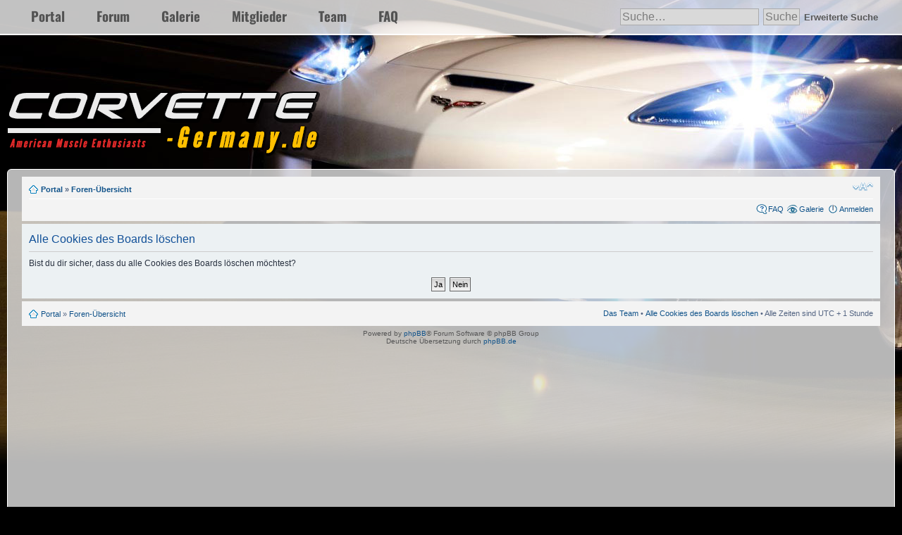

--- FILE ---
content_type: text/html; charset=UTF-8
request_url: http://www.corvette-germany.de/forum/ucp.php?mode=delete_cookies&sid=a456bed72b0f742ceedb69785941e45f
body_size: 3300
content:
<!DOCTYPE html PUBLIC "-//W3C//DTD XHTML 1.0 Strict//EN" "http://www.w3.org/TR/xhtml1/DTD/xhtml1-strict.dtd">
<html xmlns="http://www.w3.org/1999/xhtml" dir="ltr" lang="de" xml:lang="de">
<head>

<meta http-equiv="content-type" content="text/html; charset=UTF-8" />
<meta http-equiv="content-style-type" content="text/css" />
<meta http-equiv="content-language" content="de" />
<meta http-equiv="imagetoolbar" content="no" />
<meta name="resource-type" content="document" />
<meta name="distribution" content="global" />
<meta name="keywords" content="" />
<meta name="description" content="" />

<title>Corvette-Germany.de &bull; Persönlicher Bereich &bull; Alle Cookies des Boards löschen</title>

<link rel="alternate" type="application/atom+xml" title="Feed - Corvette-Germany.de" href="http://www.corvette-germany.de/forum/feed.php" /><link rel="alternate" type="application/atom+xml" title="Feed - Neue Themen" href="http://www.corvette-germany.de/forum/feed.php?mode=topics" />

<!--
	phpBB style name: prosilver
	Based on style:   prosilver (this is the default phpBB3 style)
	Original author:  Tom Beddard ( http://www.subBlue.com/ )
	Modified by:
-->

<script type="text/javascript">
// <![CDATA[
	var jump_page = 'Gib die Nummer der Seite an, zu der du gehen möchtest.:';
	var on_page = '';
	var per_page = '';
	var base_url = '';
	var style_cookie = 'phpBBstyle';
	var style_cookie_settings = '; path=/; domain=corvette-germany.de';
	var onload_functions = new Array();
	var onunload_functions = new Array();

	

	/**
	* Find a member
	*/
	function find_username(url)
	{
		popup(url, 760, 570, '_usersearch');
		return false;
	}

	/**
	* New function for handling multiple calls to window.onload and window.unload by pentapenguin
	*/
	window.onload = function()
	{
		for (var i = 0; i < onload_functions.length; i++)
		{
			eval(onload_functions[i]);
		}
	};

	window.onunload = function()
	{
		for (var i = 0; i < onunload_functions.length; i++)
		{
			eval(onunload_functions[i]);
		}
	};

// ]]>
</script>
<script type="text/javascript" src="./styles/prosilver/template/styleswitcher.js"></script>
<script type="text/javascript" src="./styles/prosilver/template/forum_fn.js"></script>

<link href="./styles/prosilver/theme/print.css" rel="stylesheet" type="text/css" media="print" title="printonly" />
<link href="./style.php?id=1&amp;lang=de&amp;sid=8295677a827512cbb8f9c6e9f5285a34" rel="stylesheet" type="text/css" media="screen, projection" />

<link href="./styles/prosilver/theme/normal.css" rel="stylesheet" type="text/css" title="A" />
<link href="./styles/prosilver/theme/medium.css" rel="alternate stylesheet" type="text/css" title="A+" />
<link href="./styles/prosilver/theme/large.css" rel="alternate stylesheet" type="text/css" title="A++" />



<style type="text/css">
<!--
/* oswald-regular - latin */
@font-face {
  font-family: 'Oswald';
  font-style: normal;
  font-weight: 400;
  src: local(''),
       url('/forum/fonts/oswald-v49-latin-regular.woff2') format('woff2'), /* Chrome 26+, Opera 23+, Firefox 39+ */
       url('/forum/fonts/oswald-v49-latin-regular.woff') format('woff'); /* Chrome 6+, Firefox 3.6+, IE 9+, Safari 5.1+ */
}
/* oswald-700 - latin */
@font-face {
  font-family: 'Oswald';
  font-style: normal;
  font-weight: 700;
  src: local(''),
       url('/forum/fonts/oswald-v49-latin-700.woff2') format('woff2'), /* Chrome 26+, Opera 23+, Firefox 39+ */
       url('/forum/fonts/oswald-v49-latin-700.woff') format('woff'); /* Chrome 6+, Firefox 3.6+, IE 9+, Safari 5.1+ */
}
	body 			{ background-image: url(./styles/prosilver/theme/gfx/bg2.jpg); background-repeat:no-repeat; background-color:black; margin: 0px;}

	#top_menu 		{ position:relative; background-image: url(./styles/prosilver/theme/gfx/top_menu_bg.png); width: 100%; height:50px; margin: 0px 0px 70px 0px; font-family: 'Oswald'; font-weight: 700; font-size: 14pt;  }

	#top_navigation		{ position:relative; margin: 0px auto; max-width: 1600px; min-width: 1000px; }

	ul#top_nav		{ margin: 0px 0px 0px 15px; padding: 9px; float:left; }

	ul#top_nav li 		{ list-style: none; display: inline; margin: 20px; padding: 0px; color: #525252;}

	ul#top_nav li a:hover	{ color: #8a8a8a; text-decoration: underline; }

	ul#top_nav li a		{ color: #525252; text-decoration: none;}

	#right_menu 		{ width: 150px; float: right; }

	#container 		{ position:relative; min-width: 1000px; margin: 0px auto; }

	#head_logo 		{ position:relative; max-width: 1600px; min-width: 1000px; height:120px; margin: 0px auto; clear:both; }

	#content 		{ position:relative; background-image: url(./styles/prosilver/theme/gfx/box_bg.png); border:1px solid #ffffff; max-width: 1600px; min-width: 1000px; min-height:700px; border-radius: 6px; margin: 0px auto; padding: 10px 0px 0px 0px;}

	#search			{ position:relative; width:400px; float:right; font-size: 14pt; color: #575757; padding: 5px 0px 0px 0px;}

        #search a               { font-size: 10pt; color: #575757; }

	.searchform		{ color: #7c7c7c; background-color: #d9d9d9; border-right: #ffffff 1px groove; border-left: #ffffff 1px groove; border-top: #ffffff 1px groove; border-bottom: #ffffff 1px groove; font-family: 'Arial', sans-serif; font-size: 12pt; padding:2px;}

	#sub_container 		{ position:relative; margin: 0 10px 0px 10px; }

	#footer 		{ position:relative; text-align:center; color:#ffc000; font-family: 'Oswald'; font-weight: 700; font-size: 8pt; margin: 0px 0px 10px 0px; }

	#footer a		{ color:#ffc000; font-family: 'Oswald'; font-weight: 700; font-size: 8pt; text-decoration: none; }

	#footer a:hover		{ text-decoration: underline; color: #ababab; }
	
//-->
</style>

<link rel="shortcut icon" href="favicon.ico" type="image/x-icon">
<link rel="icon" href="favicon.ico" type="image/x-icon">

</head>

<body id="phpbb" class="section-ucp ltr">
<div id="container">

	<div id="top_menu">
		<div id="top_navigation">
			<ul id="top_nav">
				<li><a href="http://www.corvette-germany.de/forum/portal.php">Portal</a></li>
				<li><a href="http://www.corvette-germany.de/forum/index.php">Forum</a></li>
				<li><a href="http://www.corvette-germany.de/forum/gallery/">Galerie</a></li>
				<li><a href="http://www.corvette-germany.de/forum/memberlist.php">Mitglieder</a></li>
				<li><a href="http://www.corvette-germany.de/forum/memberlist.php?mode=leaders">Team</a></li>
				<li><a href="http://www.corvette-germany.de/forum/faq.php">FAQ</a></li>
			</ul>
			
				<div id="search">
					<form action="./search.php?sid=8295677a827512cbb8f9c6e9f5285a34" method="get" id="search">
					<fieldset>
						<input name="keywords" id="keywords" type="text" maxlength="128" title="Suche nach Wörtern" class="searchform" value="Suche…" onclick="if(this.value=='Suche…')this.value='';" onblur="if(this.value=='')this.value='Suche…';" />
						<input value="Suche" type="submit" class="searchform" />
						<a href="./search.php?sid=8295677a827512cbb8f9c6e9f5285a34" title="Zeigt die erweiterten Suchoptionen an">Erweiterte Suche</a> <input type="hidden" name="sid" value="8295677a827512cbb8f9c6e9f5285a34" />

					</fieldset>
					</form>
				</div>
			
		</div>
	</div>

	<div id="head_logo"><a href="./index.php?sid=8295677a827512cbb8f9c6e9f5285a34" title="Foren-Übersicht" id="logo"><img src="./styles/prosilver/theme/gfx/logo2.png" ></a></div>
	<div id="sub_container">
		<div id="content">

<div id="wrap">
	<a id="top" name="top" accesskey="t"></a>
	<div id="page-header">

		
		<div class="navbar">
			<div class="inner"><span class="corners-top"><span></span></span>

			<ul class="linklist navlinks">
				<li class="icon-home"><a href="./portal.php?sid=8295677a827512cbb8f9c6e9f5285a34">Portal</a> &#187; <a href="./index.php?sid=8295677a827512cbb8f9c6e9f5285a34" accesskey="h">Foren-Übersicht</a> </li>

				<li class="rightside"><a href="#" onclick="fontsizeup(); return false;" onkeypress="return fontsizeup(event);" class="fontsize" title="Ändere Schriftgröße">Ändere Schriftgröße</a></li>

				
			</ul>

			

			<ul class="linklist rightside">
				<li class="icon-faq"><a href="./faq.php?sid=8295677a827512cbb8f9c6e9f5285a34" title="Häufig gestellte Fragen">FAQ</a></li>
                                <li class="icon-gallery"><a href="./gallery/index.php?sid=8295677a827512cbb8f9c6e9f5285a34" title="Bilder Galerie">Galerie</a></li>

				
					<li class="icon-logout"><a href="./ucp.php?mode=login&amp;sid=8295677a827512cbb8f9c6e9f5285a34" title="Anmelden" accesskey="x">Anmelden</a></li>
				
			</ul>

			<span class="corners-bottom"><span></span></span></div>
		</div>
		

	</div>

	<a name="start_here"></a>
	<div id="page-body">
		

<form id="confirm" action="./ucp.php?mode=delete_cookies&amp;sid=8295677a827512cbb8f9c6e9f5285a34&amp;confirm_key=2S8FAPK883" method="post">
<div class="panel">
	<div class="inner"><span class="corners-top"><span></span></span>

	<h2>Alle Cookies des Boards löschen</h2>
	<p>Bist du dir sicher, dass du alle Cookies des Boards löschen möchtest?</p>
	
	<fieldset class="submit-buttons">
		<input type="hidden" name="confirm_uid" value="1" />
<input type="hidden" name="sess" value="8295677a827512cbb8f9c6e9f5285a34" />
<input type="hidden" name="sid" value="8295677a827512cbb8f9c6e9f5285a34" />

		<input type="submit" name="confirm" value="Ja" class="button2" />&nbsp; 
		<input type="submit" name="cancel" value="Nein" class="button2" />
	</fieldset>

	<span class="corners-bottom"><span></span></span></div>
</div>
</form>

</div>

<div id="page-footer">

	<div class="navbar">
		<div class="inner"><span class="corners-top"><span></span></span>

		<ul class="linklist">
			<li class="icon-home"><a href="./portal.php?sid=8295677a827512cbb8f9c6e9f5285a34">Portal</a> &#187; <a href="./index.php?sid=8295677a827512cbb8f9c6e9f5285a34" accesskey="h">Foren-Übersicht</a></li>
				
			<li class="rightside"><a href="./memberlist.php?mode=leaders&amp;sid=8295677a827512cbb8f9c6e9f5285a34">Das Team</a> &bull; <a href="./ucp.php?mode=delete_cookies&amp;sid=8295677a827512cbb8f9c6e9f5285a34">Alle Cookies des Boards löschen</a> &bull; Alle Zeiten sind UTC + 1 Stunde </li>
		</ul>

		<span class="corners-bottom"><span></span></span></div>
	</div>

	<div class="copyright">Powered by <a href="http://www.phpbb.com/">phpBB</a>&reg; Forum Software &copy; phpBB Group
		<br />Deutsche Übersetzung durch <a href="http://www.phpbb.de/">phpBB.de</a>
	</div>
</div>

</div>

<div>
	<a id="bottom" name="bottom" accesskey="z"></a>
	
</div>


</div>
	</div>
	<div id="footer"><a href="./impressum.php?sid=8295677a827512cbb8f9c6e9f5285a34" title="Impressum" accesskey="l">Impressum</a> | <a href="ucp.php?mode=terms">Nutzungsbedingungen</a> | <a href="ucp.php?mode=privacy">Datenschutzrichtlinie</a></div>
</div>
</body>
</html>